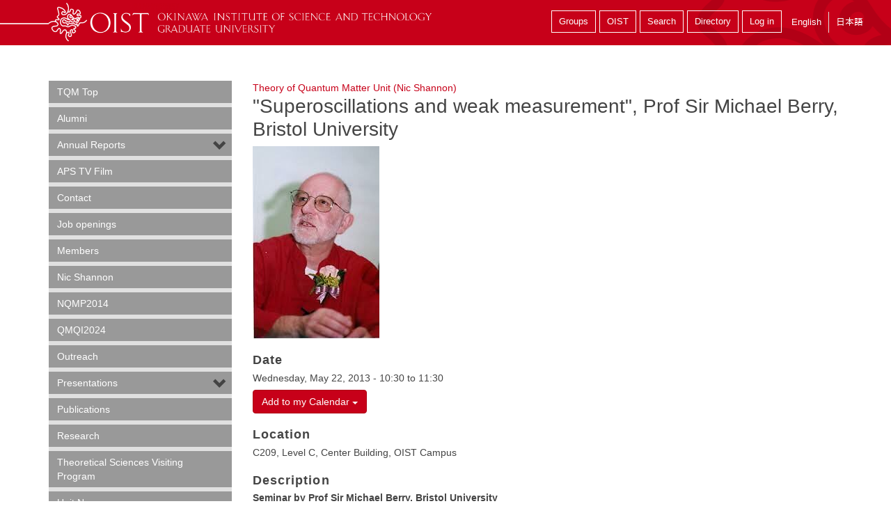

--- FILE ---
content_type: text/html; charset=utf-8
request_url: https://groups.oist.jp/tqm/event/superoscillations-and-weak-measurement-prof-sir-michael-berry-bristol-university
body_size: 20441
content:
<!DOCTYPE html>
<!--[if IE 7]><html class="no-js lt-ie10 lt-ie9 lt-ie8 ie7"><![endif]-->
<!--[if IE 8]><html class="no-js lt-ie10 lt-ie9 ie8"><![endif]-->
<!--[if IE 9]><html class="no-js lt-ie11 lt-ie10 ie9"><![endif]-->
<!--[if gt IE 9]><!--><html class="no-js"><!--<![endif]-->
  <head>
    <meta charset="utf-8">
    <meta http-equiv="X-UA-Compatible" content="IE=edge"><script type="text/javascript">(window.NREUM||(NREUM={})).init={ajax:{deny_list:["bam.nr-data.net"]},feature_flags:["soft_nav"]};(window.NREUM||(NREUM={})).loader_config={licenseKey:"bae5605f02",applicationID:"273632920",browserID:"273674850"};;/*! For license information please see nr-loader-rum-1.308.0.min.js.LICENSE.txt */
(()=>{var e,t,r={163:(e,t,r)=>{"use strict";r.d(t,{j:()=>E});var n=r(384),i=r(1741);var a=r(2555);r(860).K7.genericEvents;const s="experimental.resources",o="register",c=e=>{if(!e||"string"!=typeof e)return!1;try{document.createDocumentFragment().querySelector(e)}catch{return!1}return!0};var d=r(2614),u=r(944),l=r(8122);const f="[data-nr-mask]",g=e=>(0,l.a)(e,(()=>{const e={feature_flags:[],experimental:{allow_registered_children:!1,resources:!1},mask_selector:"*",block_selector:"[data-nr-block]",mask_input_options:{color:!1,date:!1,"datetime-local":!1,email:!1,month:!1,number:!1,range:!1,search:!1,tel:!1,text:!1,time:!1,url:!1,week:!1,textarea:!1,select:!1,password:!0}};return{ajax:{deny_list:void 0,block_internal:!0,enabled:!0,autoStart:!0},api:{get allow_registered_children(){return e.feature_flags.includes(o)||e.experimental.allow_registered_children},set allow_registered_children(t){e.experimental.allow_registered_children=t},duplicate_registered_data:!1},browser_consent_mode:{enabled:!1},distributed_tracing:{enabled:void 0,exclude_newrelic_header:void 0,cors_use_newrelic_header:void 0,cors_use_tracecontext_headers:void 0,allowed_origins:void 0},get feature_flags(){return e.feature_flags},set feature_flags(t){e.feature_flags=t},generic_events:{enabled:!0,autoStart:!0},harvest:{interval:30},jserrors:{enabled:!0,autoStart:!0},logging:{enabled:!0,autoStart:!0},metrics:{enabled:!0,autoStart:!0},obfuscate:void 0,page_action:{enabled:!0},page_view_event:{enabled:!0,autoStart:!0},page_view_timing:{enabled:!0,autoStart:!0},performance:{capture_marks:!1,capture_measures:!1,capture_detail:!0,resources:{get enabled(){return e.feature_flags.includes(s)||e.experimental.resources},set enabled(t){e.experimental.resources=t},asset_types:[],first_party_domains:[],ignore_newrelic:!0}},privacy:{cookies_enabled:!0},proxy:{assets:void 0,beacon:void 0},session:{expiresMs:d.wk,inactiveMs:d.BB},session_replay:{autoStart:!0,enabled:!1,preload:!1,sampling_rate:10,error_sampling_rate:100,collect_fonts:!1,inline_images:!1,fix_stylesheets:!0,mask_all_inputs:!0,get mask_text_selector(){return e.mask_selector},set mask_text_selector(t){c(t)?e.mask_selector="".concat(t,",").concat(f):""===t||null===t?e.mask_selector=f:(0,u.R)(5,t)},get block_class(){return"nr-block"},get ignore_class(){return"nr-ignore"},get mask_text_class(){return"nr-mask"},get block_selector(){return e.block_selector},set block_selector(t){c(t)?e.block_selector+=",".concat(t):""!==t&&(0,u.R)(6,t)},get mask_input_options(){return e.mask_input_options},set mask_input_options(t){t&&"object"==typeof t?e.mask_input_options={...t,password:!0}:(0,u.R)(7,t)}},session_trace:{enabled:!0,autoStart:!0},soft_navigations:{enabled:!0,autoStart:!0},spa:{enabled:!0,autoStart:!0},ssl:void 0,user_actions:{enabled:!0,elementAttributes:["id","className","tagName","type"]}}})());var p=r(6154),m=r(9324);let h=0;const v={buildEnv:m.F3,distMethod:m.Xs,version:m.xv,originTime:p.WN},b={consented:!1},y={appMetadata:{},get consented(){return this.session?.state?.consent||b.consented},set consented(e){b.consented=e},customTransaction:void 0,denyList:void 0,disabled:!1,harvester:void 0,isolatedBacklog:!1,isRecording:!1,loaderType:void 0,maxBytes:3e4,obfuscator:void 0,onerror:void 0,ptid:void 0,releaseIds:{},session:void 0,timeKeeper:void 0,registeredEntities:[],jsAttributesMetadata:{bytes:0},get harvestCount(){return++h}},_=e=>{const t=(0,l.a)(e,y),r=Object.keys(v).reduce((e,t)=>(e[t]={value:v[t],writable:!1,configurable:!0,enumerable:!0},e),{});return Object.defineProperties(t,r)};var w=r(5701);const x=e=>{const t=e.startsWith("http");e+="/",r.p=t?e:"https://"+e};var R=r(7836),k=r(3241);const A={accountID:void 0,trustKey:void 0,agentID:void 0,licenseKey:void 0,applicationID:void 0,xpid:void 0},S=e=>(0,l.a)(e,A),T=new Set;function E(e,t={},r,s){let{init:o,info:c,loader_config:d,runtime:u={},exposed:l=!0}=t;if(!c){const e=(0,n.pV)();o=e.init,c=e.info,d=e.loader_config}e.init=g(o||{}),e.loader_config=S(d||{}),c.jsAttributes??={},p.bv&&(c.jsAttributes.isWorker=!0),e.info=(0,a.D)(c);const f=e.init,m=[c.beacon,c.errorBeacon];T.has(e.agentIdentifier)||(f.proxy.assets&&(x(f.proxy.assets),m.push(f.proxy.assets)),f.proxy.beacon&&m.push(f.proxy.beacon),e.beacons=[...m],function(e){const t=(0,n.pV)();Object.getOwnPropertyNames(i.W.prototype).forEach(r=>{const n=i.W.prototype[r];if("function"!=typeof n||"constructor"===n)return;let a=t[r];e[r]&&!1!==e.exposed&&"micro-agent"!==e.runtime?.loaderType&&(t[r]=(...t)=>{const n=e[r](...t);return a?a(...t):n})})}(e),(0,n.US)("activatedFeatures",w.B)),u.denyList=[...f.ajax.deny_list||[],...f.ajax.block_internal?m:[]],u.ptid=e.agentIdentifier,u.loaderType=r,e.runtime=_(u),T.has(e.agentIdentifier)||(e.ee=R.ee.get(e.agentIdentifier),e.exposed=l,(0,k.W)({agentIdentifier:e.agentIdentifier,drained:!!w.B?.[e.agentIdentifier],type:"lifecycle",name:"initialize",feature:void 0,data:e.config})),T.add(e.agentIdentifier)}},384:(e,t,r)=>{"use strict";r.d(t,{NT:()=>s,US:()=>u,Zm:()=>o,bQ:()=>d,dV:()=>c,pV:()=>l});var n=r(6154),i=r(1863),a=r(1910);const s={beacon:"bam.nr-data.net",errorBeacon:"bam.nr-data.net"};function o(){return n.gm.NREUM||(n.gm.NREUM={}),void 0===n.gm.newrelic&&(n.gm.newrelic=n.gm.NREUM),n.gm.NREUM}function c(){let e=o();return e.o||(e.o={ST:n.gm.setTimeout,SI:n.gm.setImmediate||n.gm.setInterval,CT:n.gm.clearTimeout,XHR:n.gm.XMLHttpRequest,REQ:n.gm.Request,EV:n.gm.Event,PR:n.gm.Promise,MO:n.gm.MutationObserver,FETCH:n.gm.fetch,WS:n.gm.WebSocket},(0,a.i)(...Object.values(e.o))),e}function d(e,t){let r=o();r.initializedAgents??={},t.initializedAt={ms:(0,i.t)(),date:new Date},r.initializedAgents[e]=t}function u(e,t){o()[e]=t}function l(){return function(){let e=o();const t=e.info||{};e.info={beacon:s.beacon,errorBeacon:s.errorBeacon,...t}}(),function(){let e=o();const t=e.init||{};e.init={...t}}(),c(),function(){let e=o();const t=e.loader_config||{};e.loader_config={...t}}(),o()}},782:(e,t,r)=>{"use strict";r.d(t,{T:()=>n});const n=r(860).K7.pageViewTiming},860:(e,t,r)=>{"use strict";r.d(t,{$J:()=>u,K7:()=>c,P3:()=>d,XX:()=>i,Yy:()=>o,df:()=>a,qY:()=>n,v4:()=>s});const n="events",i="jserrors",a="browser/blobs",s="rum",o="browser/logs",c={ajax:"ajax",genericEvents:"generic_events",jserrors:i,logging:"logging",metrics:"metrics",pageAction:"page_action",pageViewEvent:"page_view_event",pageViewTiming:"page_view_timing",sessionReplay:"session_replay",sessionTrace:"session_trace",softNav:"soft_navigations",spa:"spa"},d={[c.pageViewEvent]:1,[c.pageViewTiming]:2,[c.metrics]:3,[c.jserrors]:4,[c.spa]:5,[c.ajax]:6,[c.sessionTrace]:7,[c.softNav]:8,[c.sessionReplay]:9,[c.logging]:10,[c.genericEvents]:11},u={[c.pageViewEvent]:s,[c.pageViewTiming]:n,[c.ajax]:n,[c.spa]:n,[c.softNav]:n,[c.metrics]:i,[c.jserrors]:i,[c.sessionTrace]:a,[c.sessionReplay]:a,[c.logging]:o,[c.genericEvents]:"ins"}},944:(e,t,r)=>{"use strict";r.d(t,{R:()=>i});var n=r(3241);function i(e,t){"function"==typeof console.debug&&(console.debug("New Relic Warning: https://github.com/newrelic/newrelic-browser-agent/blob/main/docs/warning-codes.md#".concat(e),t),(0,n.W)({agentIdentifier:null,drained:null,type:"data",name:"warn",feature:"warn",data:{code:e,secondary:t}}))}},1687:(e,t,r)=>{"use strict";r.d(t,{Ak:()=>d,Ze:()=>f,x3:()=>u});var n=r(3241),i=r(7836),a=r(3606),s=r(860),o=r(2646);const c={};function d(e,t){const r={staged:!1,priority:s.P3[t]||0};l(e),c[e].get(t)||c[e].set(t,r)}function u(e,t){e&&c[e]&&(c[e].get(t)&&c[e].delete(t),p(e,t,!1),c[e].size&&g(e))}function l(e){if(!e)throw new Error("agentIdentifier required");c[e]||(c[e]=new Map)}function f(e="",t="feature",r=!1){if(l(e),!e||!c[e].get(t)||r)return p(e,t);c[e].get(t).staged=!0,g(e)}function g(e){const t=Array.from(c[e]);t.every(([e,t])=>t.staged)&&(t.sort((e,t)=>e[1].priority-t[1].priority),t.forEach(([t])=>{c[e].delete(t),p(e,t)}))}function p(e,t,r=!0){const s=e?i.ee.get(e):i.ee,c=a.i.handlers;if(!s.aborted&&s.backlog&&c){if((0,n.W)({agentIdentifier:e,type:"lifecycle",name:"drain",feature:t}),r){const e=s.backlog[t],r=c[t];if(r){for(let t=0;e&&t<e.length;++t)m(e[t],r);Object.entries(r).forEach(([e,t])=>{Object.values(t||{}).forEach(t=>{t[0]?.on&&t[0]?.context()instanceof o.y&&t[0].on(e,t[1])})})}}s.isolatedBacklog||delete c[t],s.backlog[t]=null,s.emit("drain-"+t,[])}}function m(e,t){var r=e[1];Object.values(t[r]||{}).forEach(t=>{var r=e[0];if(t[0]===r){var n=t[1],i=e[3],a=e[2];n.apply(i,a)}})}},1738:(e,t,r)=>{"use strict";r.d(t,{U:()=>g,Y:()=>f});var n=r(3241),i=r(9908),a=r(1863),s=r(944),o=r(5701),c=r(3969),d=r(8362),u=r(860),l=r(4261);function f(e,t,r,a){const f=a||r;!f||f[e]&&f[e]!==d.d.prototype[e]||(f[e]=function(){(0,i.p)(c.xV,["API/"+e+"/called"],void 0,u.K7.metrics,r.ee),(0,n.W)({agentIdentifier:r.agentIdentifier,drained:!!o.B?.[r.agentIdentifier],type:"data",name:"api",feature:l.Pl+e,data:{}});try{return t.apply(this,arguments)}catch(e){(0,s.R)(23,e)}})}function g(e,t,r,n,s){const o=e.info;null===r?delete o.jsAttributes[t]:o.jsAttributes[t]=r,(s||null===r)&&(0,i.p)(l.Pl+n,[(0,a.t)(),t,r],void 0,"session",e.ee)}},1741:(e,t,r)=>{"use strict";r.d(t,{W:()=>a});var n=r(944),i=r(4261);class a{#e(e,...t){if(this[e]!==a.prototype[e])return this[e](...t);(0,n.R)(35,e)}addPageAction(e,t){return this.#e(i.hG,e,t)}register(e){return this.#e(i.eY,e)}recordCustomEvent(e,t){return this.#e(i.fF,e,t)}setPageViewName(e,t){return this.#e(i.Fw,e,t)}setCustomAttribute(e,t,r){return this.#e(i.cD,e,t,r)}noticeError(e,t){return this.#e(i.o5,e,t)}setUserId(e,t=!1){return this.#e(i.Dl,e,t)}setApplicationVersion(e){return this.#e(i.nb,e)}setErrorHandler(e){return this.#e(i.bt,e)}addRelease(e,t){return this.#e(i.k6,e,t)}log(e,t){return this.#e(i.$9,e,t)}start(){return this.#e(i.d3)}finished(e){return this.#e(i.BL,e)}recordReplay(){return this.#e(i.CH)}pauseReplay(){return this.#e(i.Tb)}addToTrace(e){return this.#e(i.U2,e)}setCurrentRouteName(e){return this.#e(i.PA,e)}interaction(e){return this.#e(i.dT,e)}wrapLogger(e,t,r){return this.#e(i.Wb,e,t,r)}measure(e,t){return this.#e(i.V1,e,t)}consent(e){return this.#e(i.Pv,e)}}},1863:(e,t,r)=>{"use strict";function n(){return Math.floor(performance.now())}r.d(t,{t:()=>n})},1910:(e,t,r)=>{"use strict";r.d(t,{i:()=>a});var n=r(944);const i=new Map;function a(...e){return e.every(e=>{if(i.has(e))return i.get(e);const t="function"==typeof e?e.toString():"",r=t.includes("[native code]"),a=t.includes("nrWrapper");return r||a||(0,n.R)(64,e?.name||t),i.set(e,r),r})}},2555:(e,t,r)=>{"use strict";r.d(t,{D:()=>o,f:()=>s});var n=r(384),i=r(8122);const a={beacon:n.NT.beacon,errorBeacon:n.NT.errorBeacon,licenseKey:void 0,applicationID:void 0,sa:void 0,queueTime:void 0,applicationTime:void 0,ttGuid:void 0,user:void 0,account:void 0,product:void 0,extra:void 0,jsAttributes:{},userAttributes:void 0,atts:void 0,transactionName:void 0,tNamePlain:void 0};function s(e){try{return!!e.licenseKey&&!!e.errorBeacon&&!!e.applicationID}catch(e){return!1}}const o=e=>(0,i.a)(e,a)},2614:(e,t,r)=>{"use strict";r.d(t,{BB:()=>s,H3:()=>n,g:()=>d,iL:()=>c,tS:()=>o,uh:()=>i,wk:()=>a});const n="NRBA",i="SESSION",a=144e5,s=18e5,o={STARTED:"session-started",PAUSE:"session-pause",RESET:"session-reset",RESUME:"session-resume",UPDATE:"session-update"},c={SAME_TAB:"same-tab",CROSS_TAB:"cross-tab"},d={OFF:0,FULL:1,ERROR:2}},2646:(e,t,r)=>{"use strict";r.d(t,{y:()=>n});class n{constructor(e){this.contextId=e}}},2843:(e,t,r)=>{"use strict";r.d(t,{G:()=>a,u:()=>i});var n=r(3878);function i(e,t=!1,r,i){(0,n.DD)("visibilitychange",function(){if(t)return void("hidden"===document.visibilityState&&e());e(document.visibilityState)},r,i)}function a(e,t,r){(0,n.sp)("pagehide",e,t,r)}},3241:(e,t,r)=>{"use strict";r.d(t,{W:()=>a});var n=r(6154);const i="newrelic";function a(e={}){try{n.gm.dispatchEvent(new CustomEvent(i,{detail:e}))}catch(e){}}},3606:(e,t,r)=>{"use strict";r.d(t,{i:()=>a});var n=r(9908);a.on=s;var i=a.handlers={};function a(e,t,r,a){s(a||n.d,i,e,t,r)}function s(e,t,r,i,a){a||(a="feature"),e||(e=n.d);var s=t[a]=t[a]||{};(s[r]=s[r]||[]).push([e,i])}},3878:(e,t,r)=>{"use strict";function n(e,t){return{capture:e,passive:!1,signal:t}}function i(e,t,r=!1,i){window.addEventListener(e,t,n(r,i))}function a(e,t,r=!1,i){document.addEventListener(e,t,n(r,i))}r.d(t,{DD:()=>a,jT:()=>n,sp:()=>i})},3969:(e,t,r)=>{"use strict";r.d(t,{TZ:()=>n,XG:()=>o,rs:()=>i,xV:()=>s,z_:()=>a});const n=r(860).K7.metrics,i="sm",a="cm",s="storeSupportabilityMetrics",o="storeEventMetrics"},4234:(e,t,r)=>{"use strict";r.d(t,{W:()=>a});var n=r(7836),i=r(1687);class a{constructor(e,t){this.agentIdentifier=e,this.ee=n.ee.get(e),this.featureName=t,this.blocked=!1}deregisterDrain(){(0,i.x3)(this.agentIdentifier,this.featureName)}}},4261:(e,t,r)=>{"use strict";r.d(t,{$9:()=>d,BL:()=>o,CH:()=>g,Dl:()=>_,Fw:()=>y,PA:()=>h,Pl:()=>n,Pv:()=>k,Tb:()=>l,U2:()=>a,V1:()=>R,Wb:()=>x,bt:()=>b,cD:()=>v,d3:()=>w,dT:()=>c,eY:()=>p,fF:()=>f,hG:()=>i,k6:()=>s,nb:()=>m,o5:()=>u});const n="api-",i="addPageAction",a="addToTrace",s="addRelease",o="finished",c="interaction",d="log",u="noticeError",l="pauseReplay",f="recordCustomEvent",g="recordReplay",p="register",m="setApplicationVersion",h="setCurrentRouteName",v="setCustomAttribute",b="setErrorHandler",y="setPageViewName",_="setUserId",w="start",x="wrapLogger",R="measure",k="consent"},5289:(e,t,r)=>{"use strict";r.d(t,{GG:()=>s,Qr:()=>c,sB:()=>o});var n=r(3878),i=r(6389);function a(){return"undefined"==typeof document||"complete"===document.readyState}function s(e,t){if(a())return e();const r=(0,i.J)(e),s=setInterval(()=>{a()&&(clearInterval(s),r())},500);(0,n.sp)("load",r,t)}function o(e){if(a())return e();(0,n.DD)("DOMContentLoaded",e)}function c(e){if(a())return e();(0,n.sp)("popstate",e)}},5607:(e,t,r)=>{"use strict";r.d(t,{W:()=>n});const n=(0,r(9566).bz)()},5701:(e,t,r)=>{"use strict";r.d(t,{B:()=>a,t:()=>s});var n=r(3241);const i=new Set,a={};function s(e,t){const r=t.agentIdentifier;a[r]??={},e&&"object"==typeof e&&(i.has(r)||(t.ee.emit("rumresp",[e]),a[r]=e,i.add(r),(0,n.W)({agentIdentifier:r,loaded:!0,drained:!0,type:"lifecycle",name:"load",feature:void 0,data:e})))}},6154:(e,t,r)=>{"use strict";r.d(t,{OF:()=>c,RI:()=>i,WN:()=>u,bv:()=>a,eN:()=>l,gm:()=>s,mw:()=>o,sb:()=>d});var n=r(1863);const i="undefined"!=typeof window&&!!window.document,a="undefined"!=typeof WorkerGlobalScope&&("undefined"!=typeof self&&self instanceof WorkerGlobalScope&&self.navigator instanceof WorkerNavigator||"undefined"!=typeof globalThis&&globalThis instanceof WorkerGlobalScope&&globalThis.navigator instanceof WorkerNavigator),s=i?window:"undefined"!=typeof WorkerGlobalScope&&("undefined"!=typeof self&&self instanceof WorkerGlobalScope&&self||"undefined"!=typeof globalThis&&globalThis instanceof WorkerGlobalScope&&globalThis),o=Boolean("hidden"===s?.document?.visibilityState),c=/iPad|iPhone|iPod/.test(s.navigator?.userAgent),d=c&&"undefined"==typeof SharedWorker,u=((()=>{const e=s.navigator?.userAgent?.match(/Firefox[/\s](\d+\.\d+)/);Array.isArray(e)&&e.length>=2&&e[1]})(),Date.now()-(0,n.t)()),l=()=>"undefined"!=typeof PerformanceNavigationTiming&&s?.performance?.getEntriesByType("navigation")?.[0]?.responseStart},6389:(e,t,r)=>{"use strict";function n(e,t=500,r={}){const n=r?.leading||!1;let i;return(...r)=>{n&&void 0===i&&(e.apply(this,r),i=setTimeout(()=>{i=clearTimeout(i)},t)),n||(clearTimeout(i),i=setTimeout(()=>{e.apply(this,r)},t))}}function i(e){let t=!1;return(...r)=>{t||(t=!0,e.apply(this,r))}}r.d(t,{J:()=>i,s:()=>n})},6630:(e,t,r)=>{"use strict";r.d(t,{T:()=>n});const n=r(860).K7.pageViewEvent},7699:(e,t,r)=>{"use strict";r.d(t,{It:()=>a,KC:()=>o,No:()=>i,qh:()=>s});var n=r(860);const i=16e3,a=1e6,s="SESSION_ERROR",o={[n.K7.logging]:!0,[n.K7.genericEvents]:!1,[n.K7.jserrors]:!1,[n.K7.ajax]:!1}},7836:(e,t,r)=>{"use strict";r.d(t,{P:()=>o,ee:()=>c});var n=r(384),i=r(8990),a=r(2646),s=r(5607);const o="nr@context:".concat(s.W),c=function e(t,r){var n={},s={},u={},l=!1;try{l=16===r.length&&d.initializedAgents?.[r]?.runtime.isolatedBacklog}catch(e){}var f={on:p,addEventListener:p,removeEventListener:function(e,t){var r=n[e];if(!r)return;for(var i=0;i<r.length;i++)r[i]===t&&r.splice(i,1)},emit:function(e,r,n,i,a){!1!==a&&(a=!0);if(c.aborted&&!i)return;t&&a&&t.emit(e,r,n);var o=g(n);m(e).forEach(e=>{e.apply(o,r)});var d=v()[s[e]];d&&d.push([f,e,r,o]);return o},get:h,listeners:m,context:g,buffer:function(e,t){const r=v();if(t=t||"feature",f.aborted)return;Object.entries(e||{}).forEach(([e,n])=>{s[n]=t,t in r||(r[t]=[])})},abort:function(){f._aborted=!0,Object.keys(f.backlog).forEach(e=>{delete f.backlog[e]})},isBuffering:function(e){return!!v()[s[e]]},debugId:r,backlog:l?{}:t&&"object"==typeof t.backlog?t.backlog:{},isolatedBacklog:l};return Object.defineProperty(f,"aborted",{get:()=>{let e=f._aborted||!1;return e||(t&&(e=t.aborted),e)}}),f;function g(e){return e&&e instanceof a.y?e:e?(0,i.I)(e,o,()=>new a.y(o)):new a.y(o)}function p(e,t){n[e]=m(e).concat(t)}function m(e){return n[e]||[]}function h(t){return u[t]=u[t]||e(f,t)}function v(){return f.backlog}}(void 0,"globalEE"),d=(0,n.Zm)();d.ee||(d.ee=c)},8122:(e,t,r)=>{"use strict";r.d(t,{a:()=>i});var n=r(944);function i(e,t){try{if(!e||"object"!=typeof e)return(0,n.R)(3);if(!t||"object"!=typeof t)return(0,n.R)(4);const r=Object.create(Object.getPrototypeOf(t),Object.getOwnPropertyDescriptors(t)),a=0===Object.keys(r).length?e:r;for(let s in a)if(void 0!==e[s])try{if(null===e[s]){r[s]=null;continue}Array.isArray(e[s])&&Array.isArray(t[s])?r[s]=Array.from(new Set([...e[s],...t[s]])):"object"==typeof e[s]&&"object"==typeof t[s]?r[s]=i(e[s],t[s]):r[s]=e[s]}catch(e){r[s]||(0,n.R)(1,e)}return r}catch(e){(0,n.R)(2,e)}}},8362:(e,t,r)=>{"use strict";r.d(t,{d:()=>a});var n=r(9566),i=r(1741);class a extends i.W{agentIdentifier=(0,n.LA)(16)}},8374:(e,t,r)=>{r.nc=(()=>{try{return document?.currentScript?.nonce}catch(e){}return""})()},8990:(e,t,r)=>{"use strict";r.d(t,{I:()=>i});var n=Object.prototype.hasOwnProperty;function i(e,t,r){if(n.call(e,t))return e[t];var i=r();if(Object.defineProperty&&Object.keys)try{return Object.defineProperty(e,t,{value:i,writable:!0,enumerable:!1}),i}catch(e){}return e[t]=i,i}},9324:(e,t,r)=>{"use strict";r.d(t,{F3:()=>i,Xs:()=>a,xv:()=>n});const n="1.308.0",i="PROD",a="CDN"},9566:(e,t,r)=>{"use strict";r.d(t,{LA:()=>o,bz:()=>s});var n=r(6154);const i="xxxxxxxx-xxxx-4xxx-yxxx-xxxxxxxxxxxx";function a(e,t){return e?15&e[t]:16*Math.random()|0}function s(){const e=n.gm?.crypto||n.gm?.msCrypto;let t,r=0;return e&&e.getRandomValues&&(t=e.getRandomValues(new Uint8Array(30))),i.split("").map(e=>"x"===e?a(t,r++).toString(16):"y"===e?(3&a()|8).toString(16):e).join("")}function o(e){const t=n.gm?.crypto||n.gm?.msCrypto;let r,i=0;t&&t.getRandomValues&&(r=t.getRandomValues(new Uint8Array(e)));const s=[];for(var o=0;o<e;o++)s.push(a(r,i++).toString(16));return s.join("")}},9908:(e,t,r)=>{"use strict";r.d(t,{d:()=>n,p:()=>i});var n=r(7836).ee.get("handle");function i(e,t,r,i,a){a?(a.buffer([e],i),a.emit(e,t,r)):(n.buffer([e],i),n.emit(e,t,r))}}},n={};function i(e){var t=n[e];if(void 0!==t)return t.exports;var a=n[e]={exports:{}};return r[e](a,a.exports,i),a.exports}i.m=r,i.d=(e,t)=>{for(var r in t)i.o(t,r)&&!i.o(e,r)&&Object.defineProperty(e,r,{enumerable:!0,get:t[r]})},i.f={},i.e=e=>Promise.all(Object.keys(i.f).reduce((t,r)=>(i.f[r](e,t),t),[])),i.u=e=>"nr-rum-1.308.0.min.js",i.o=(e,t)=>Object.prototype.hasOwnProperty.call(e,t),e={},t="NRBA-1.308.0.PROD:",i.l=(r,n,a,s)=>{if(e[r])e[r].push(n);else{var o,c;if(void 0!==a)for(var d=document.getElementsByTagName("script"),u=0;u<d.length;u++){var l=d[u];if(l.getAttribute("src")==r||l.getAttribute("data-webpack")==t+a){o=l;break}}if(!o){c=!0;var f={296:"sha512-+MIMDsOcckGXa1EdWHqFNv7P+JUkd5kQwCBr3KE6uCvnsBNUrdSt4a/3/L4j4TxtnaMNjHpza2/erNQbpacJQA=="};(o=document.createElement("script")).charset="utf-8",i.nc&&o.setAttribute("nonce",i.nc),o.setAttribute("data-webpack",t+a),o.src=r,0!==o.src.indexOf(window.location.origin+"/")&&(o.crossOrigin="anonymous"),f[s]&&(o.integrity=f[s])}e[r]=[n];var g=(t,n)=>{o.onerror=o.onload=null,clearTimeout(p);var i=e[r];if(delete e[r],o.parentNode&&o.parentNode.removeChild(o),i&&i.forEach(e=>e(n)),t)return t(n)},p=setTimeout(g.bind(null,void 0,{type:"timeout",target:o}),12e4);o.onerror=g.bind(null,o.onerror),o.onload=g.bind(null,o.onload),c&&document.head.appendChild(o)}},i.r=e=>{"undefined"!=typeof Symbol&&Symbol.toStringTag&&Object.defineProperty(e,Symbol.toStringTag,{value:"Module"}),Object.defineProperty(e,"__esModule",{value:!0})},i.p="https://js-agent.newrelic.com/",(()=>{var e={374:0,840:0};i.f.j=(t,r)=>{var n=i.o(e,t)?e[t]:void 0;if(0!==n)if(n)r.push(n[2]);else{var a=new Promise((r,i)=>n=e[t]=[r,i]);r.push(n[2]=a);var s=i.p+i.u(t),o=new Error;i.l(s,r=>{if(i.o(e,t)&&(0!==(n=e[t])&&(e[t]=void 0),n)){var a=r&&("load"===r.type?"missing":r.type),s=r&&r.target&&r.target.src;o.message="Loading chunk "+t+" failed: ("+a+": "+s+")",o.name="ChunkLoadError",o.type=a,o.request=s,n[1](o)}},"chunk-"+t,t)}};var t=(t,r)=>{var n,a,[s,o,c]=r,d=0;if(s.some(t=>0!==e[t])){for(n in o)i.o(o,n)&&(i.m[n]=o[n]);if(c)c(i)}for(t&&t(r);d<s.length;d++)a=s[d],i.o(e,a)&&e[a]&&e[a][0](),e[a]=0},r=self["webpackChunk:NRBA-1.308.0.PROD"]=self["webpackChunk:NRBA-1.308.0.PROD"]||[];r.forEach(t.bind(null,0)),r.push=t.bind(null,r.push.bind(r))})(),(()=>{"use strict";i(8374);var e=i(8362),t=i(860);const r=Object.values(t.K7);var n=i(163);var a=i(9908),s=i(1863),o=i(4261),c=i(1738);var d=i(1687),u=i(4234),l=i(5289),f=i(6154),g=i(944),p=i(384);const m=e=>f.RI&&!0===e?.privacy.cookies_enabled;function h(e){return!!(0,p.dV)().o.MO&&m(e)&&!0===e?.session_trace.enabled}var v=i(6389),b=i(7699);class y extends u.W{constructor(e,t){super(e.agentIdentifier,t),this.agentRef=e,this.abortHandler=void 0,this.featAggregate=void 0,this.loadedSuccessfully=void 0,this.onAggregateImported=new Promise(e=>{this.loadedSuccessfully=e}),this.deferred=Promise.resolve(),!1===e.init[this.featureName].autoStart?this.deferred=new Promise((t,r)=>{this.ee.on("manual-start-all",(0,v.J)(()=>{(0,d.Ak)(e.agentIdentifier,this.featureName),t()}))}):(0,d.Ak)(e.agentIdentifier,t)}importAggregator(e,t,r={}){if(this.featAggregate)return;const n=async()=>{let n;await this.deferred;try{if(m(e.init)){const{setupAgentSession:t}=await i.e(296).then(i.bind(i,3305));n=t(e)}}catch(e){(0,g.R)(20,e),this.ee.emit("internal-error",[e]),(0,a.p)(b.qh,[e],void 0,this.featureName,this.ee)}try{if(!this.#t(this.featureName,n,e.init))return(0,d.Ze)(this.agentIdentifier,this.featureName),void this.loadedSuccessfully(!1);const{Aggregate:i}=await t();this.featAggregate=new i(e,r),e.runtime.harvester.initializedAggregates.push(this.featAggregate),this.loadedSuccessfully(!0)}catch(e){(0,g.R)(34,e),this.abortHandler?.(),(0,d.Ze)(this.agentIdentifier,this.featureName,!0),this.loadedSuccessfully(!1),this.ee&&this.ee.abort()}};f.RI?(0,l.GG)(()=>n(),!0):n()}#t(e,r,n){if(this.blocked)return!1;switch(e){case t.K7.sessionReplay:return h(n)&&!!r;case t.K7.sessionTrace:return!!r;default:return!0}}}var _=i(6630),w=i(2614),x=i(3241);class R extends y{static featureName=_.T;constructor(e){var t;super(e,_.T),this.setupInspectionEvents(e.agentIdentifier),t=e,(0,c.Y)(o.Fw,function(e,r){"string"==typeof e&&("/"!==e.charAt(0)&&(e="/"+e),t.runtime.customTransaction=(r||"http://custom.transaction")+e,(0,a.p)(o.Pl+o.Fw,[(0,s.t)()],void 0,void 0,t.ee))},t),this.importAggregator(e,()=>i.e(296).then(i.bind(i,3943)))}setupInspectionEvents(e){const t=(t,r)=>{t&&(0,x.W)({agentIdentifier:e,timeStamp:t.timeStamp,loaded:"complete"===t.target.readyState,type:"window",name:r,data:t.target.location+""})};(0,l.sB)(e=>{t(e,"DOMContentLoaded")}),(0,l.GG)(e=>{t(e,"load")}),(0,l.Qr)(e=>{t(e,"navigate")}),this.ee.on(w.tS.UPDATE,(t,r)=>{(0,x.W)({agentIdentifier:e,type:"lifecycle",name:"session",data:r})})}}class k extends e.d{constructor(e){var t;(super(),f.gm)?(this.features={},(0,p.bQ)(this.agentIdentifier,this),this.desiredFeatures=new Set(e.features||[]),this.desiredFeatures.add(R),(0,n.j)(this,e,e.loaderType||"agent"),t=this,(0,c.Y)(o.cD,function(e,r,n=!1){if("string"==typeof e){if(["string","number","boolean"].includes(typeof r)||null===r)return(0,c.U)(t,e,r,o.cD,n);(0,g.R)(40,typeof r)}else(0,g.R)(39,typeof e)},t),function(e){(0,c.Y)(o.Dl,function(t,r=!1){if("string"!=typeof t&&null!==t)return void(0,g.R)(41,typeof t);const n=e.info.jsAttributes["enduser.id"];r&&null!=n&&n!==t?(0,a.p)(o.Pl+"setUserIdAndResetSession",[t],void 0,"session",e.ee):(0,c.U)(e,"enduser.id",t,o.Dl,!0)},e)}(this),function(e){(0,c.Y)(o.nb,function(t){if("string"==typeof t||null===t)return(0,c.U)(e,"application.version",t,o.nb,!1);(0,g.R)(42,typeof t)},e)}(this),function(e){(0,c.Y)(o.d3,function(){e.ee.emit("manual-start-all")},e)}(this),function(e){(0,c.Y)(o.Pv,function(t=!0){if("boolean"==typeof t){if((0,a.p)(o.Pl+o.Pv,[t],void 0,"session",e.ee),e.runtime.consented=t,t){const t=e.features.page_view_event;t.onAggregateImported.then(e=>{const r=t.featAggregate;e&&!r.sentRum&&r.sendRum()})}}else(0,g.R)(65,typeof t)},e)}(this),this.run()):(0,g.R)(21)}get config(){return{info:this.info,init:this.init,loader_config:this.loader_config,runtime:this.runtime}}get api(){return this}run(){try{const e=function(e){const t={};return r.forEach(r=>{t[r]=!!e[r]?.enabled}),t}(this.init),n=[...this.desiredFeatures];n.sort((e,r)=>t.P3[e.featureName]-t.P3[r.featureName]),n.forEach(r=>{if(!e[r.featureName]&&r.featureName!==t.K7.pageViewEvent)return;if(r.featureName===t.K7.spa)return void(0,g.R)(67);const n=function(e){switch(e){case t.K7.ajax:return[t.K7.jserrors];case t.K7.sessionTrace:return[t.K7.ajax,t.K7.pageViewEvent];case t.K7.sessionReplay:return[t.K7.sessionTrace];case t.K7.pageViewTiming:return[t.K7.pageViewEvent];default:return[]}}(r.featureName).filter(e=>!(e in this.features));n.length>0&&(0,g.R)(36,{targetFeature:r.featureName,missingDependencies:n}),this.features[r.featureName]=new r(this)})}catch(e){(0,g.R)(22,e);for(const e in this.features)this.features[e].abortHandler?.();const t=(0,p.Zm)();delete t.initializedAgents[this.agentIdentifier]?.features,delete this.sharedAggregator;return t.ee.get(this.agentIdentifier).abort(),!1}}}var A=i(2843),S=i(782);class T extends y{static featureName=S.T;constructor(e){super(e,S.T),f.RI&&((0,A.u)(()=>(0,a.p)("docHidden",[(0,s.t)()],void 0,S.T,this.ee),!0),(0,A.G)(()=>(0,a.p)("winPagehide",[(0,s.t)()],void 0,S.T,this.ee)),this.importAggregator(e,()=>i.e(296).then(i.bind(i,2117))))}}var E=i(3969);class I extends y{static featureName=E.TZ;constructor(e){super(e,E.TZ),f.RI&&document.addEventListener("securitypolicyviolation",e=>{(0,a.p)(E.xV,["Generic/CSPViolation/Detected"],void 0,this.featureName,this.ee)}),this.importAggregator(e,()=>i.e(296).then(i.bind(i,9623)))}}new k({features:[R,T,I],loaderType:"lite"})})()})();</script>
    <meta name="viewport" content="width=device-width, initial-scale=1">
    <!--[if IE]><![endif]-->
<link rel="dns-prefetch" href="//extend.vimeocdn.com" />
<link rel="preconnect" href="//extend.vimeocdn.com" />
<link rel="dns-prefetch" href="//cdnjs.cloudflare.com" />
<link rel="preconnect" href="//cdnjs.cloudflare.com" />
<link rel="dns-prefetch" href="//www.googletagmanager.com" />
<link rel="preconnect" href="//www.googletagmanager.com" />
<meta http-equiv="Content-Type" content="text/html; charset=utf-8" />
<link rel="shortcut icon" href="https://groups.oist.jp/sites/default/files/favicon.ico" type="image/vnd.microsoft.icon" />
<meta name="description" content="Sponsored by Theory of Quantum Matter (Shannon) Unit" />
<meta name="generator" content="Drupal 7 (http://drupal.org)" />
<link rel="canonical" href="https://groups.oist.jp/tqm/event/superoscillations-and-weak-measurement-prof-sir-michael-berry-bristol-university" />
<link rel="shortlink" href="https://groups.oist.jp/node/3860" />
<meta property="og:site_name" content="OIST Groups" />
<meta property="og:type" content="article" />
<meta property="og:url" content="https://groups.oist.jp/tqm/event/superoscillations-and-weak-measurement-prof-sir-michael-berry-bristol-university" />
<meta property="og:title" content="&quot;Superoscillations and weak measurement&quot;, Prof Sir Michael Berry, Bristol University" />
<meta property="og:description" content="Sponsored by Theory of Quantum Matter (Shannon) Unit" />
<meta property="og:updated_time" content="2016-01-22T14:08:18+09:00" />
<meta property="article:published_time" content="2013-05-14T16:25:53+09:00" />
<meta property="article:modified_time" content="2016-01-22T14:08:18+09:00" />
    <title>"Superoscillations and weak measurement", Prof Sir Michael Berry, Bristol University | OIST Groups</title>
    <link type="text/css" rel="stylesheet" href="/sites/default/files/advagg_css/css__r1HLodjIHuWHCDxAVMsSEl_YZUOdRxsqkEKHufX5jLc__cVUO52evN5gYiKlVdLzNM0N8Wsftd_qE8oZ5McgTCGA__ARceOUK1yGXJaoZPgCjrfa7dNLgGccd9-Qt5-AQ9SjU.css" media="all" />
<link type="text/css" rel="stylesheet" href="/sites/default/files/advagg_css/css__AtZwdWqb3DimrNTt16QAgFVvTyvFzufIRfHNmiVJLuQ__VfbRKEbutORqImgqZ8iBvwZSTRRZe3baV3Y-rKDXRLI__ARceOUK1yGXJaoZPgCjrfa7dNLgGccd9-Qt5-AQ9SjU.css" media="all" />
<style type="text/css" media="all">
/* <![CDATA[ */
#content table,#content table td{border:0px;}.researcherid{width:95px;height:55px;float:right;margin-left:10px;}

/* ]]> */
</style>
    <script src="/sites/default/files/advagg_js/js__xU_QDh50dsnCyA36pvXxs5mI1_GBgG3xWe3q_yEBGwI__XaTIQHhAW_Qhm3R-F1r8pC6GRpECix8dIj09neDXXZs__ARceOUK1yGXJaoZPgCjrfa7dNLgGccd9-Qt5-AQ9SjU.js" defer="defer"></script>
<script src="/sites/default/files/advagg_js/js__vhL1XQaznZjnz51aQBqGRk0LYjY-clIPJUDnVQ-1u8o__16FAOU7kBs7ZYP0PjL4yngzH_1_5qpSu-i6wf3PxzIk__ARceOUK1yGXJaoZPgCjrfa7dNLgGccd9-Qt5-AQ9SjU.js"></script>
<script src="/sites/default/files/advagg_js/js__GDg6JYgyqgadDzGb8RENyZ9WWusyqV5nDlBPKNhVQ4Q__I5hEKWuBzTOYF_BfClrj2YaHDz7W_JyjMQWLqt-Mzj0__ARceOUK1yGXJaoZPgCjrfa7dNLgGccd9-Qt5-AQ9SjU.js"></script>
<script src="/sites/default/files/advagg_js/js__d9VL6OJQorhsdzhgXvzVaNlDMkhlYHwQFjj_Viu17lw__umGiKg6tneM5TeAWmQUCrfdVDHy4D3r33ijE3_ZUEjw__ARceOUK1yGXJaoZPgCjrfa7dNLgGccd9-Qt5-AQ9SjU.js"></script>
<script async="async" src="https://www.googletagmanager.com/gtag/js?id=UA-26875993-3"></script>
<script>
<!--//--><![CDATA[//><!--
window.dataLayer = window.dataLayer || [];function gtag(){dataLayer.push(arguments)};gtag("js", new Date());gtag("set", "developer_id.dMDhkMT", true);gtag("config", "UA-26875993-3", {"groups":"default","anonymize_ip":true});
//--><!]]>
</script>
<script src="/sites/default/files/advagg_js/js__ryA13p_7zw9I8JYFSiwdW4ttSZPSpKVWy64OelZy7JY__9dmURhSLNGmLURjWWY0g8Ufs0_5MYMf53mEcnVqwVpw__ARceOUK1yGXJaoZPgCjrfa7dNLgGccd9-Qt5-AQ9SjU.js"></script>
<script>
<!--//--><![CDATA[//><!--
jQuery.extend(Drupal.settings,{"basePath":"\/","pathPrefix":"","setHasJsCookie":0,"ajaxPageState":{"theme":"oistgroups2016","theme_token":"7S_EGEhRi8r9demVga59UDFrMjkbybXFd6S0PPOeECQ","css":{"modules\/system\/system.base.css":1,"modules\/system\/system.menus.css":1,"modules\/system\/system.messages.css":1,"modules\/system\/system.theme.css":1,"sites\/all\/modules\/contrib\/calendar\/css\/calendar_multiday.css":1,"modules\/field\/theme\/field.css":1,"modules\/node\/node.css":1,"modules\/search\/search.css":1,"modules\/user\/user.css":1,"sites\/all\/modules\/contrib\/views\/css\/views.css":1,"sites\/all\/modules\/contrib\/ckeditor\/css\/ckeditor.css":1,"sites\/all\/modules\/contrib\/colorbox\/styles\/default\/colorbox_style.css":1,"sites\/all\/modules\/contrib\/ctools\/css\/ctools.css":1,"sites\/all\/modules\/contrib\/panels\/css\/panels.css":1,"sites\/all\/modules\/custom\/webform_referees\/webform_referees.css":1,"sites\/all\/themes\/oistgroups2016\/layouts\/leftcolumn\/leftcolumn.css":1,"sites\/all\/modules\/contrib\/date\/date_api\/date.css":1,"modules\/locale\/locale.css":1,"sites\/all\/modules\/contrib\/hide_submit\/css\/hide_submit.css":1,"sites\/all\/themes\/oistgroups2016\/bootstrap\/dist\/css\/bootstrap.css":1,"sites\/all\/themes\/oistgroups2016\/bootstrap\/dist\/css\/print.css":1},"js":{"https:\/\/extend.vimeocdn.com\/ga\/61626010.js":1,"\/\/cdnjs.cloudflare.com\/ajax\/libs\/mathjax\/2.7.7\/MathJax.js?config=TeX-AMS_HTML":1,"https:\/\/groups.oist.jp\/sites\/default\/files\/google_tag\/groups\/google_tag.script.js":1,"sites\/all\/modules\/contrib\/jquery_update\/replace\/jquery\/1.12\/jquery.min.js":1,"misc\/jquery-extend-3.4.0.js":1,"misc\/jquery-html-prefilter-3.5.0-backport.js":1,"misc\/jquery.once.js":1,"misc\/drupal.js":1,"sites\/all\/modules\/contrib\/jquery_update\/js\/jquery_browser.js":1,"sites\/all\/modules\/contrib\/entityreference\/js\/entityreference.js":1,"sites\/all\/libraries\/colorbox\/jquery.colorbox-min.js":1,"sites\/all\/modules\/contrib\/colorbox\/js\/colorbox.js":1,"sites\/all\/modules\/contrib\/colorbox\/styles\/default\/colorbox_style.js":1,"sites\/all\/modules\/contrib\/media_colorbox\/media_colorbox.js":1,"sites\/all\/modules\/custom\/oist_add_to_calendar\/js\/add-to-calendar.js":1,"sites\/all\/modules\/custom\/oist_add_to_calendar\/js\/event-calendar-btn.js":1,"sites\/all\/modules\/contrib\/google_analytics\/googleanalytics.js":1,"https:\/\/www.googletagmanager.com\/gtag\/js?id=UA-26875993-3":1,"sites\/all\/modules\/contrib\/hide_submit\/js\/hide_submit.js":1,"sites\/all\/themes\/oistgroups2016\/bootstrap\/dist\/js\/bootstrap.js":1,"sites\/all\/themes\/oistgroups2016\/js\/staff-photo.js":1}},"colorbox":{"opacity":"0.85","current":"{current} of {total}","previous":"\u00ab Prev","next":"Next \u00bb","close":"Close","maxWidth":"98%","maxHeight":"98%","fixed":true,"mobiledetect":true,"mobiledevicewidth":"480px","file_public_path":"\/sites\/default\/files","specificPagesDefaultValue":"admin*\nimagebrowser*\nimg_assist*\nimce*\nnode\/add\/*\nnode\/*\/edit\nprint\/*\nprintpdf\/*\nsystem\/ajax\nsystem\/ajax\/*"},"add_to_calendar":{"all_day":false,"nid":"3860","title":"\u0022Superoscillations and weak measurement\u0022, Prof Sir Michael Berry, Bristol University","start":"2013\/05\/22 10:30:00","end":"2013\/05\/22 11:30:00","location":"C209, Level C, Center Building, OIST Campus","description":"Seminar by Prof Sir Michael Berry, Bristol University Date\/Time: Wed 22 May \/ 10:30am-11:30am Venue : C209, Level C, Center Building, Campus Lecture in OIST, May 2013 Superoscillations and weak measurement Michael Berry, Physics Department, Bristol University Band-limited functions can oscillate arbitrarily faster than their fastest Fourier component over arbitrarily long intervals. Where such \u2018...","descriptionHTML":"Seminar by Prof Sir Michael Berry, Bristol University\n\nDate\/Time:\u00a0Wed 22 May\u00a0\/\u00a010:30am-11:30am\n\tVenue :\u00a0C209, Level C, Center Building, Campus\n\u00a0\n\n\u00a0\n\nLecture in OIST, May 2013\n\nSuperoscillations and weak measurement\n\nMichael Berry, Physics Department, Bristol University\n\nBand-limited functions can oscillate arbitrarily faster than their fastest  \nFourier component over arbitrarily long intervals. Where such  \n\u2018superoscillations\u2019occur, functions are exponentially weak. In typical  \nmonochromatic optical fields, substantial fractions of the domain (one-third  \nin two dimensions) are superoscillatory. Superoscillations have implications  \nfor signal processing, and raise the possibility of sub-wavelength resolution  \nmicroscopy without evanescent waves. In quantum mechanics, superoscillations  \ncorrespond to weak measurements, suggesting \u2018weak values\u2019 of observables  \n(e.g photon momenta) far outside the range represented in the quantum state.  \nA weak measurement of neutrino speed could lead to a superluminal result  \nwithout violating causality, but the effect is too small to explain the speed  \nclaimed in a recent experiment.\u00a0\n\nShort Bio:\n\nSir Michael Victor Berry, FRS (born 14 March 1941), is a mathematical  \nphysicist at the University of Bristol, England. He was elected a fellow of  \nthe Royal Society of London in 1982 and knighted in 1996. From 2006 he has  \nbeen Editor of the journal, Proceedings of the Royal Society. He is famous  \namong other things for the Berry phase, a phenomenon observed e.g. in quantum  \nmechanics and optics. He specialises in semiclassical physics (asymptotic  \nphysics, quantum chaos), applied to wave phenomena in quantum mechanics and  \nother areas such as optics.\u00a0\n\n**************************************************************************************************\n\nWe look forward to seeing many of you there !\n\nTheory of Quantum Matter (Shannon) Unit\u00a0\n\n"},"hide_submit":{"hide_submit_status":true,"hide_submit_method":"disable","hide_submit_css":"hide-submit-disable","hide_submit_abtext":"","hide_submit_atext":"  Processing ...","hide_submit_hide_css":"hide-submit-processing","hide_submit_hide_text":"Processing...","hide_submit_indicator_style":"expand-right","hide_submit_spinner_color":"#A9A9A9","hide_submit_spinner_lines":24,"hide_submit_hide_fx":1,"hide_submit_reset_time":5000},"urlIsAjaxTrusted":{"\/tqm\/event\/superoscillations-and-weak-measurement-prof-sir-michael-berry-bristol-university":true},"googleanalytics":{"account":["UA-26875993-3"],"trackOutbound":1,"trackMailto":1,"trackDownload":1,"trackDownloadExtensions":"7z|aac|arc|arj|asf|asx|avi|bin|csv|doc(x|m)?|dot(x|m)?|exe|flv|gif|gz|gzip|hqx|jar|jpe?g|js|mp(2|3|4|e?g)|mov(ie)?|msi|msp|pdf|phps|png|ppt(x|m)?|pot(x|m)?|pps(x|m)?|ppam|sld(x|m)?|thmx|qtm?|ra(m|r)?|sea|sit|tar|tgz|torrent|txt|wav|wma|wmv|wpd|xls(x|m|b)?|xlt(x|m)|xlam|xml|z|zip","trackColorbox":1},"ogContext":{"groupType":"node","gid":"563"}});
//--><!]]>
</script>
    <!-- HTML5 shim and Respond.js for IE8 support of HTML5 elements and media queries -->
    <!--[if lt IE 9]>
      <script src="https://oss.maxcdn.com/html5shiv/3.7.2/html5shiv.min.js"></script>
      <script src="https://oss.maxcdn.com/respond/1.4.2/respond.min.js"></script>
    <![endif]-->
  </head>
  <body class="html not-front not-logged-in no-sidebars page-node page-node- page-node-3860 node-type-event og-context og-context-node og-context-node-563 i18n-en">
    <a href="#content" class="skip">Skip to main content</a>
    <div id="print-logo">
      <img src="/sites/all/themes/oistgroups2016/images/logo-print-en.png" class="print-logo-img logo-en" />
      <img src="/sites/all/themes/oistgroups2016/images/logo-print-ja.png" class="print-logo-img logo-ja" />
    </div>
    <noscript aria-hidden="true"><iframe src="https://www.googletagmanager.com/ns.html?id=GTM-PQD33H8" height="0" width="0" style="display:none;visibility:hidden"></iframe></noscript>
    <div id="header">
  <div id="header_line"></div>
  <div class="header-inner">
    <div class="container">
      <div class="row">
        <div class="col first col-xs-6 col-sm-7">
          <p>
            <a href="https://groups.oist.jp"><img class="hidden-xs hidden-sm hidden-md" role="img" id="logo" src="https://groups.oist.jp/sites/all/themes/oistgroups2016/images/oist-header-en.png" alt="Okinawa Institute of Science and Technology Graduate University Logotype" /></a>            <a href="https://groups.oist.jp"><img class="visible-xs visible-sm visible-md" role="img" id="logo-mobile" src="https://groups.oist.jp/sites/all/themes/oistgroups2016/images/oist-header-en-mobile.png" alt="Okinawa Institute of Science and Technology Graduate University Logotype" /></a>          </p>
        </div>
        <div class="col last col-xs-6 col-sm-5 text-right">
          <div id="toggle-buttons" role="group">
            <a href="#sidebar-left" class="navbar-toggle btn btn-default" type="button">Menu</a>
            <button data-target="#main-nav" data-toggle="collapse" class="navbar-toggle collapsed btn btn-default" type="button">Tools</button>
          </div>
        </div>
      </div>
    </div>
  </div>
</div>
<div id="main-nav-row" class="container">
    <div class="row">
        <div class="col-sm-12">
            <nav id="main-nav" role="navigation" class="navbar navbar-default collapse navbar-collapse">
              <ul class="main-menu nav navbar-nav"><li class="item1 first"><a href="https://groups.oist.jp">Groups</a></li>
<li class="item2"><a href="https://www.oist.jp/">OIST</a></li>
<li class="item3"><a href="http://search.oist.jp/">Search</a></li>
<li class="item4"><a href="https://directory.oist.jp/">Directory</a></li>
<li class="item5 last"><a href="/saml_login">Log in</a></li>
</ul>              <section id="block-locale-language" class="block block-locale clearfix">
    <div class="item-list"><ul class="language-switcher-locale-url nav navbar-nav"><li class="active first"><a href="/tqm/event/superoscillations-and-weak-measurement-prof-sir-michael-berry-bristol-university" class="active">English</a></li>
<li class="active  last"><a href="/ja/tqm/event/superoscillations-and-weak-measurement-prof-sir-michael-berry-bristol-university">日本語</a></li>
</ul></div></section>
            </nav>
        </div>
    </div>
</div><div id="system">
    <div>
        <section>
                                                </section>
    </div>
</div>
<div id="block-system-main" class="block block-system">

    
  <div class="content">
    <div id="main">
  <div>
    <div>
      <div id="main-content">
  
  
      
    <div class="view view-group-name view-id-group_name view-display-id-panel_pane_1 view-dom-id-b412ada27b537b463cdade63a6caa56c">
            
    <div>
      
          <div class="group-name"><a href="/tqm">Theory of Quantum Matter Unit (Nic Shannon)</a></div>    </div>

  
  
  
  
  </div>

  
  

  
  
      
    <div class="field field-name-title-field field-type-text field-label-hidden">
    <div class="field-items">
          <div class="field-item even"><h1>&quot;Superoscillations and weak measurement&quot;, Prof Sir Michael Berry, Bristol University</h1>
</div>
      </div>
</div>

  <div class="field field-name-field-image field-type-image field-label-hidden">
    <img src="https://groups.oist.jp/sites/default/files/styles/group_image/public/eventimg/1305/images_Michael%20Berry.jpg?itok=qvb9kEev" width="182" height="277" alt="" />  </div>
  <h3 class="field-label">
    Date  </h3>

  <div class="field field-name-field-date field-type-datetime field-label-above">
    <span  class="date-display-single">Wednesday, May 22, 2013 - <span  class="date-display-range"><span  class="date-display-start">10:30</span> to <span  class="date-display-end">11:30</span></span></span>  </div>
  <h3 class="field-label">
    Location  </h3>

  <div class="field field-name-field-location field-type-text field-label-above">
    C209, Level C, Center Building, OIST Campus  </div>
  <h3 class="field-label">
    Description  </h3>

  <div class="field field-name-body field-type-text-with-summary field-label-above">
    <p><strong>Seminar by Prof Sir Michael Berry, Bristol University</strong></p>
<ul>
	<li><strong>Date/Time:&nbsp;</strong>Wed 22 May<strong>&nbsp;/&nbsp;</strong><span style="line-height: 1.5;">10:30am-11:30am</span></li>
	<li><strong>Venue :&nbsp;</strong><span style="line-height: 1.5;">C209, Level C, Center Building, Campus</span></li>
</ul>
<p align="center">&nbsp;</p>
<p align="center">&nbsp;</p>
<p align="center"><u><strong>Lecture in OIST, May 2013</strong></u></p>
<p align="center"><strong>Superoscillations and weak measurement</strong></p>
<p align="center">Michael Berry, Physics Department, Bristol University</p>
<p style="text-align: justify;">Band-limited functions can oscillate arbitrarily faster than their fastest Fourier component over arbitrarily long intervals. Where such ‘superoscillations’occur, functions are exponentially weak. In typical monochromatic optical fields, substantial fractions of the domain (one-third in two dimensions) are superoscillatory. Superoscillations have implications for signal processing, and raise the possibility of sub-wavelength resolution microscopy without evanescent waves. In quantum mechanics, superoscillations correspond to weak measurements, suggesting ‘weak values’ of observables (e.g photon momenta) far outside the range represented in the quantum state. A weak measurement of neutrino speed could lead to a superluminal result without violating causality, but the effect is too small to explain the speed claimed in a recent experiment.&nbsp;</p>
<p style="text-align: left;"><u>Short Bio</u>:</p>
<p style="text-align: justify;">Sir Michael Victor Berry, FRS (born 14 March 1941), is a mathematical physicist at the University of Bristol, England. He was elected a fellow of the Royal Society of London in 1982 and knighted in 1996. From 2006 he has been Editor of the journal, Proceedings of the Royal Society. He is famous among other things for the Berry phase, a phenomenon observed e.g. in quantum mechanics and optics. He specialises in semiclassical physics (asymptotic physics, quantum chaos), applied to wave phenomena in quantum mechanics and other areas such as optics.&nbsp;</p>
<p style="text-align: justify;">**************************************************************************************************</p>
<p style="text-align: justify;">We look forward to seeing many of you there !</p>
<p style="text-align: justify;">Theory of Quantum Matter (Shannon) Unit&nbsp;</p>
  </div>
  <h3 class="field-label">
    Attachments  </h3>

  <div class="field field-name-field-attachments field-type-file field-label-above">
    <span class="file"><img class="file-icon" alt="PDF icon" title="application/pdf" src="/modules/file/icons/application-pdf.png" /> <a href="https://groups.oist.jp/sites/default/files/eventattach/1305/Seminar_Sir%20Michael%20Berry.pdf" type="application/pdf; length=126077">Seminar_Sir Michael Berry.pdf</a></span>  </div>
<div class="field field-name-field-sponsor-or-contact field-type-text field-label-above">
      <div class="field-label">Sponsor or Contact:&nbsp;</div>
    <div class="field-items">
          <div class="field-item even">Shiho Saito (shiho.saito@oist.jp), Theory of Quantum Matter (Nic Shannon) Unit</div>
      </div>
</div>
<div class="field field-name-field-all-oist-category field-type-taxonomy-term-reference field-label-above">
      <div class="field-label">All-OIST Category:&nbsp;</div>
    <div class="field-items">
          <div class="field-item even"><a href="/all-oist-event-category/seminar">Seminar</a></div>
      </div>
</div>
  <h3 class="field-label">
    Intra-Group Category  </h3>

  <div class="field field-name-field-category field-type-taxonomy-term-reference field-label-above">
    <a href="/event-category/technical-seminar">Technical Seminar</a>  </div>

  
  

  
  
      
    <br>
<p><a href="webcal://groups.oist.jp/oist-events/ical.ics"><strong>Subscribe to the&nbsp;<span class="caps">OIST&nbsp;</span>Calendar</strong>: Right-click to download, then open in your calendar application.</a></p>

  
  
</div>
      <aside id="sidebar-left">

  
    
  
  
    <section><nav id="sidebar-nav" role="navigation" class="navbar navbar-default"><ul class="nav nav-pills nav-stacked"><li class="first leaf"><a href="/tqm" title="" target="">TQM Top</a></li>
<li class="leaf"><a href="/tqm/alumni" target="" title="">Alumni</a></li>
<li class="expanded"><a href="/tqm/annual-reports" title="" target="">Annual Reports</a><span class="glyphicon glyphicon-chevron-down dropdown-toggle" data-toggle="dropdown"></span><ul class="second dropdown-menu"><li class="first leaf"><a href="/tqm/fy2023-annual-report-0" target="" title="">FY2023</a></li>
<li class="leaf"><a href="/tqm/fy2022-annual-report" target="" title="">FY2022</a></li>
<li class="leaf"><a href="/tqm/fy2021-annual-report" target="" title="">FY2021</a></li>
<li class="leaf"><a href="/tqm/fy2019-annual-report" target="" title="Annual report FY2019">FY2019</a></li>
<li class="leaf"><a href="/tqm/fy2018-annual-report" target="" title="">FY2018</a></li>
<li class="leaf"><a href="/tqm/fy2017-annual-report" target="" title="">FY2017</a></li>
<li class="leaf"><a href="/tqm/fy2016-annual-report" target="" title="">FY2016</a></li>
<li class="leaf"><a href="/tqm/fy2015-annual-report" target="" title="Annual Report FY2015">FY2015</a></li>
<li class="leaf"><a href="/tqm/fy2014-annual-report" target="" title="">FY2014</a></li>
<li class="leaf"><a href="/tqm/fy2013-annual-report" target="" title="">FY2013</a></li>
<li class="leaf"><a href="/tqm/fy2012-annual-report" target="" title="">FY2012</a></li>
<li class="last leaf"><a href="/tqm/fy2011-annual-report" title="" target="">FY2011</a></li>
</ul></li>
<li class="leaf"><a href="/tqm/aps-tv-film" target="" title="">APS TV Film</a></li>
<li class="leaf"><a href="/tqm/contact" target="" title="">Contact</a></li>
<li class="leaf"><a href="/tqm/vacancies" target="" title="">Job openings</a></li>
<li class="leaf"><a href="/tqm/members" title="" target="">Members</a></li>
<li class="leaf"><a href="/tqm/nic-shannon" title="">Nic Shannon</a></li>
<li class="leaf"><a href="https://groups.oist.jp/nqmp" target="" title="">NQMP2014</a></li>
<li class="leaf"><a href="https://groups.oist.jp/tsqs_qms" target="" title="">QMQI2024</a></li>
<li class="leaf"><a href="/tqm/outreach" target="" title="">Outreach</a></li>
<li class="expanded"><a href="/tqm/presentations" target="" title="">Presentations</a><span class="glyphicon glyphicon-chevron-down dropdown-toggle" data-toggle="dropdown"></span><ul class="second dropdown-menu"><li class="first leaf"><a href="/tqm/fy2024" target="" title="">FY2024</a></li>
<li class="leaf"><a href="https://groups.oist.jp/tqm/fy2023-annual-report-0#presentation23" target="" title="FY23 Presentation">FY2023</a></li>
<li class="leaf"><a href="https://groups.oist.jp/tqm/fy2022-annual-report#presentation22" target="" title="FY22 Presentation">FY2022</a></li>
<li class="leaf"><a href="https://groups.oist.jp/tqm/fy2021-annual-report#presentation21" target="" title="presentation 2021">FY2021</a></li>
<li class="leaf"><a href="https://groups.oist.jp/tqm/fy2020-annual-report#presentations20" target="" title="presentation 2020">FY2020</a></li>
<li class="leaf"><a href="https://groups.oist.jp/tqm/fy2020-annual-report#presentations20" target="" title="presentation 2019">FY2019</a></li>
<li class="leaf"><a href="https://groups.oist.jp/tqm/fy2018-annual-report#presentations18" target="" title="Presentations in 2018">FY2018</a></li>
<li class="leaf"><a href="https://groups.oist.jp/tqm/fy2017#presentation17" target="" title="">FY2017</a></li>
<li class="leaf"><a href="https://groups.oist.jp/tqm/fy2016-annual-report#presentations" target="" title="">FY2016</a></li>
<li class="leaf"><a href="https://groups.oist.jp/tqm/fy2015-annual-report#presentations" target="" title="">FY2015</a></li>
<li class="leaf"><a href="https://groups.oist.jp/tqm/fy2014-annual-report#presentations" target="" title="">FY2014</a></li>
<li class="leaf"><a href="https://groups.oist.jp/tqm/fy2013-annual-report#presentations" target="" title="">FY2013</a></li>
<li class="last leaf"><a href="https://groups.oist.jp/tqm/fy2012-annual-report#presentations" target="" title="">FY2012</a></li>
</ul></li>
<li class="leaf"><a href="/tqm/publications" title="" target="">Publications</a></li>
<li class="leaf"><a href="https://groups.oist.jp/tqm/annual-reports" title="" target="">Research</a></li>
<li class="leaf"><a href="https://groups.oist.jp/tsvp" target="" title="">Theoretical Sciences Visiting Program</a></li>
<li class="leaf"><a href="/tqm/unit-news" target="" title="">Unit News</a></li>
<li class="leaf"><a href="/tqm/seminars-and-lectures" target="" title="">Seminar Series</a></li>
<li class="expanded"><a href="/tqm/visitors-1" target="" title="">Visitors</a><span class="glyphicon glyphicon-chevron-down dropdown-toggle" data-toggle="dropdown"></span><ul class="second dropdown-menu"><li class="first leaf"><a href="/tqm/fy2023-visitors" target="" title="Visitor record">FY2023</a></li>
<li class="leaf"><a href="/tqm/fy2022-visitors" target="" title="Visitor 2022">FY2022</a></li>
<li class="leaf"><a href="/tqm/fy2021" target="" title="FY21 visitors">FY2021</a></li>
<li class="leaf"><a href="/tqm/fy2020-visitors" target="" title="">FY2020</a></li>
<li class="leaf"><a href="/tqm/visitor-fy2019" target="" title="Visitor from April 2019 to March 2020">FY2019</a></li>
<li class="leaf"><a href="/tqm/fy2018" target="" title="visitor FY2018">FY2018</a></li>
<li class="leaf"><a href="https://groups.oist.jp/tqm/fy2017#visitors2017" target="" title="">FY2017</a></li>
<li class="leaf"><a href="https://groups.oist.jp/tqm/fy2016-annual-report#visitors" target="" title="">FY2016</a></li>
<li class="leaf"><a href="https://groups.oist.jp/tqm/fy2015-annual-report#visitors" target="" title="">FY2015</a></li>
<li class="leaf"><a href="https://groups.oist.jp/tqm/fy2014-annual-report#visitors" target="" title="">FY2014</a></li>
<li class="leaf"><a href="https://groups.oist.jp/tqm/fy2013-annual-report#visitors" target="" title="">FY2013</a></li>
<li class="last leaf"><a href="/tqm/visitors-2012" target="" title="">FY2012</a></li>
</ul></li>
<li class="leaf"><a href="https://www.oist.jp/research/research-units/tqm/news" title="" target="_blank">News Feed</a></li>
<li class="last leaf"><a href="https://www.oist.jp/research/research-units/tqm" target="" title="">TQM New Website</a></li>
</ul></nav></section>
  
  


  
    
  
  
    <form class="col-xs-12 subscription-block" action="/tqm/event/superoscillations-and-weak-measurement-prof-sir-michael-berry-bristol-university" method="post" id="oist-rsn-client-subscribe-form" accept-charset="UTF-8"><div><div class="subscription-block__img col-xs-6 col-xs-push-3 col-sm-12 col-sm-push-0"><img class="img-responsive img-fluid" src="https://groups.oist.jp/sites/all/modules/custom/oist_rsn_client/img/oist-subscription.png" alt="Subscription to OIST Newsletter" title="Subscription to OIST Newsletter" /></div><div class="subscription-block__text col-xs-12"><div class="row"><div class="col-xs-12"><strong>Want updates</strong> on research, business opportunities, jobs, and the international community that powers OIST innovation and education?</div><div class="subscription-block__link col-xs-12"><a href="https://www.oist.jp/subscription?utm_source=groups&amp;utm_medium=groups&amp;utm_campaign=mailing_list_promotion&amp;utm_content=frontpage_block" target="_blank" class="row"><button class="btn btn-oist btn-block" type="button">Subscribe now</button></a></div></div></div><input type="hidden" name="form_build_id" value="form-LLhlUt2GyzEQVMMx-iowjldnFdjj6-7RQ607ZaGqlNU" />
<input type="hidden" name="form_id" value="oist_rsn_client_subscribe_form" />
</div></form>
  
  
</aside>
    </div>
  </div>
</div>
  </div>
</div>
<footer id="footer">
  <div id="footer-primary">
    <div>
      <div class="address">
        <p>Okinawa Institute of Science and Technology Graduate University<br /> 1919-1 Tancha, Onna-son, Kunigami-gun<br /> Okinawa, Japan 904-0495<br /> <a href="https://www.oist.jp/contact-us">How to Contact OIST</a></p>
      </div>

      <div class="menu">
        <ul class="links"><li class="item1 first"><a href="https://www.oist.jp/">Home</a></li>
<li class="item2"><a href="https://www.oist.jp/about">About</a></li>
<li class="item3"><a href="/grad">Graduate School</a></li>
<li class="item4"><a href="https://www.oist.jp/research-overview">Research</a></li>
<li class="item5"><a href="https://www.oist.jp/community-activities">Community</a></li>
<li class="item6"><a href="https://groups.oist.jp/upcoming">Events</a></li>
<li class="item7"><a href="https://www.oist.jp/news-center">News Center</a></li>
<li class="item8 last"><a href="https://www.oist.jp/careers">Careers</a></li>
</ul>      </div>
    </div>
  </div>

  <div id="footer-secondary-wrapper">
    <div id="footer-secondary">
      <div>
        <div class="copyright">Copyright &copy; 2026 Okinawa Institute of Science and Technology Graduate University</div>

        <div class="legal">
          <ul class="links"><li class="item1 first"><a href="https://tida.oist.jp/">TIDA</a></li>
<li class="item2"><a href="/acd/privacy-policy">Privacy Policy</a></li>
<li class="item3 last"><a href="https://www.oist.jp/sitemap">Sitemap</a></li>
</ul>        </div>
      </div>
          </div>
  </div>
</footer>
    <script defer="defer" src="https://extend.vimeocdn.com/ga/61626010.js"></script>
<script src="//cdnjs.cloudflare.com/ajax/libs/mathjax/2.7.7/MathJax.js?config=TeX-AMS_HTML"></script>
  <script type="text/javascript">window.NREUM||(NREUM={});NREUM.info={"beacon":"bam.nr-data.net","licenseKey":"bae5605f02","applicationID":"273632920","transactionName":"YVxVMUZQCBVVBkNdW1gWYhddHkkPWgFSTBpGUUc=","queueTime":0,"applicationTime":1185,"atts":"TRtWRw5KGxs=","errorBeacon":"bam.nr-data.net","agent":""}</script></body>
</html>
